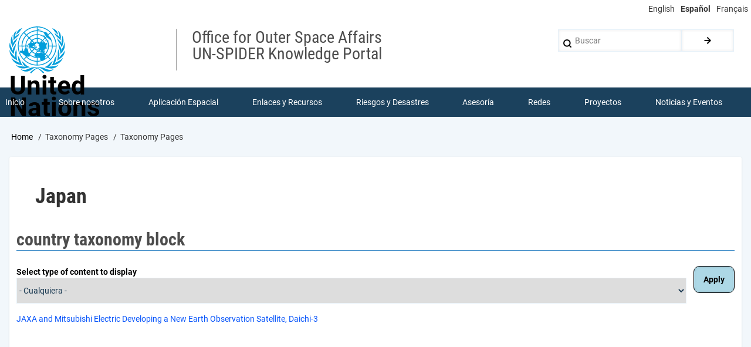

--- FILE ---
content_type: text/html; charset=UTF-8
request_url: https://un-spider.org/es/category/countryregion/japan
body_size: 22001
content:
<!DOCTYPE html>
<html lang="es" dir="ltr" prefix="content: http://purl.org/rss/1.0/modules/content/  dc: http://purl.org/dc/terms/  foaf: http://xmlns.com/foaf/0.1/  og: http://ogp.me/ns#  rdfs: http://www.w3.org/2000/01/rdf-schema#  schema: http://schema.org/  sioc: http://rdfs.org/sioc/ns#  sioct: http://rdfs.org/sioc/types#  skos: http://www.w3.org/2004/02/skos/core#  xsd: http://www.w3.org/2001/XMLSchema# ">
  <head>
    <meta charset="utf-8" />
<script async src="https://www.googletagmanager.com/gtag/js?id=UA-9754067-1"></script>
<script>window.dataLayer = window.dataLayer || [];function gtag(){dataLayer.push(arguments)};gtag("js", new Date());gtag("set", "developer_id.dMDhkMT", true);gtag("config", "UA-9754067-1", {"groups":"default","page_placeholder":"PLACEHOLDER_page_path","allow_ad_personalization_signals":false});</script>
<link rel="canonical" href="https://un-spider.org/category/countryregion/japan" />
<meta name="Generator" content="Drupal 11 (https://www.drupal.org)" />
<meta name="MobileOptimized" content="width" />
<meta name="HandheldFriendly" content="true" />
<meta name="viewport" content="width=device-width, initial-scale=1.0" />
<link rel="icon" href="/sites/default/files/images/favicon.ico" type="image/vnd.microsoft.icon" />
<link rel="alternate" hreflang="en" href="https://un-spider.org/category/countryregion/japan" />

    <title>Japan | UN-SPIDER Knowledge Portal</title>
    <link rel="stylesheet" media="all" href="/sites/default/files/css/css_r2PCB6WBvp4GnrQ_SJTvL365Oa2c5jVhNArhA0hm704.css?delta=0&amp;language=es&amp;theme=drupal8_w3css_subtheme&amp;include=eJx9jsEKwyAQRH9IqyU95G9E4zZZWDW4GvHvWww9tIReBmbmMYzPdbc0mzYtzIarKxsEUH4egfwEcqXkLAl_jTeSXDoB_wDfY-fGIDGul2ib5Nv8qeR5R2t9fwiyPdViPPKSDshdpQhLIsF1h_xE3hRGLII7FwjKWQZxIDRWQ28h-UrwApOnYdM" />
<link rel="stylesheet" media="all" href="/sites/default/files/css/css_9ltRhZQCG3K_n5HPnlrR7OTvXTMrygR8KtpSpLfiK8I.css?delta=1&amp;language=es&amp;theme=drupal8_w3css_subtheme&amp;include=eJx9jsEKwyAQRH9IqyU95G9E4zZZWDW4GvHvWww9tIReBmbmMYzPdbc0mzYtzIarKxsEUH4egfwEcqXkLAl_jTeSXDoB_wDfY-fGIDGul2ib5Nv8qeR5R2t9fwiyPdViPPKSDshdpQhLIsF1h_xE3hRGLII7FwjKWQZxIDRWQ28h-UrwApOnYdM" />

    
  </head>
  <body class="path-taxonomy-term-791 path-vocabulary-vocabulary-45 path-taxonomy">
        <a href="#main-content" class="visually-hidden focusable skip-link">
      Skip to main content
    </a>
    
      <div class="dialog-off-canvas-main-canvas" data-off-canvas-main-canvas>
      <!-- Start: Page Wrapper -->
<div class="page-wrapper w3-col w3-clear w3-animate-opacity w3-text-theme w3-white ">
  <div class="top-line">
    <!-- Language switcher -->
    <ul class="language-switcher-language-url w3-ul"><li hreflang="en" data-drupal-link-system-path="taxonomy/term/791" class="w3-left w3-small"><a href="/category/countryregion/japan" class="language-link" hreflang="en" data-drupal-link-system-path="taxonomy/term/791">English</a></li><li hreflang="es" data-drupal-link-system-path="taxonomy/term/791" class="w3-left w3-small is-active" aria-current="page"><a href="/es/category/countryregion/japan" class="language-link is-active" hreflang="es" data-drupal-link-system-path="taxonomy/term/791" aria-current="page">Español</a></li><li hreflang="fr" data-drupal-link-system-path="taxonomy/term/791" class="w3-left w3-small"><a href="/fr/category/countryregion/japan" class="language-link" hreflang="fr" data-drupal-link-system-path="taxonomy/term/791">Français</a></li></ul>
  </div>
  <!-- Start: Header -->
  <header id="header" class="w3-col w3-clear w3-theme-l4 " role="banner" aria-label="Site header">
    <div id="header-inner" class="d8-fade w3-container header-inner w3-width-1280">
                    

<section id="block-logoblock-2" class="w3-block w3-block-wrapper block-block-content block-block-content7d5ecc66-1b7b-47bd-8e1b-86f9fdeb97bd">
  
    
      
            <div class="w3-row field field--name-body field--type-text-with-summary field--label-hidden w3-bar-item field__item"><p><img alt data-entity-type data-entity-uuid height="80" src="/sites/default/files/UN-Logo.svg"></p>

<p class="logo-text">United<br>
Nations</p>
</div>
      
  </section>

<section id="block-spacer" class="w3-block w3-block-wrapper block-block-content block-block-content2686e9a6-c91f-4cf3-806a-978693f722a6">
  
    
      
            <div class="w3-row field field--name-body field--type-text-with-summary field--label-hidden w3-bar-item field__item">&nbsp;</div>
      
  </section>

<section id="block-department" class="w3-block w3-block-wrapper block-block-content block-block-content8095c47d-93ca-4b38-9ebf-0bacbc336024">
  
    
      
            <div class="w3-row field field--name-body field--type-text-with-summary field--label-hidden w3-bar-item field__item"><p><span class="department">Office for Outer Space Affairs<br />
UN-SPIDER Knowledge Portal</span></p>
</div>
      
  </section>

  
    
      <form action="/es/search/node" method="get" id="search-block-form" accept-charset="UTF-8" class="w3-row w3-search-block-form">
  <div class="w3-section js-form-item form-item js-form-type-search form-type-search js-form-item-keys form-item-keys form-no-label">
      <label for="edit-keys" class="visually-hidden">Buscar</label>
        <input title="Enter the terms you wish to search for." placeholder="Buscar" data-drupal-selector="edit-keys" type="search" id="edit-keys" name="keys" value="" size="15" maxlength="128" class="form-search w3-input w3-border w3-theme-border" />

        </div>
<div data-drupal-selector="edit-actions" class="form-actions w3-row element-container-wrapper js-form-wrapper form-wrapper" id="edit-actions"><input class="search-button-block button js-form-submit form-submit w3-button w3-border w3-theme-border w3-margin-top w3-margin-bottom" data-drupal-selector="edit-submit" type="submit" id="edit-submit" value="." />
</div>

</form>

  

          </div>
  </header>
  <!-- End: Header -->
    <!-- Start: Main Navigation - Horizontal -->
  <div id="main-navigation-h" class="w3-col w3-clear main-navigation-wrapper w3-card w3-theme " role="navigation" aria-label="Main Navigation" >
    <div id="main-navigation-inner-h" class="d8-fade w3-row main-navigation-inner-h w3-width-1280">
      <div class="mobile-nav w3-hide-large w3-button w3-block w3-right-align w3-large w3-theme ">
        <i class="fa fa-bars"></i>
      </div>
        

<section id="block-mainmenu" class="w3-block w3-block-wrapper block-superfish block-superfishmain">
  
    
      
<ul id="superfish-main" class="menu sf-menu sf-main sf-horizontal sf-style-none" role="menu" aria-label="Menú">
  

  
  <li id="main-menu-link-content808f811a-8041-4a3a-ab49-3adad61d8327" class="sf-depth-1 sf-no-children sf-first" role="none">
    
          <a href="/es" class="sf-depth-1" role="menuitem">Inicio</a>
    
    
    
    
      </li>


            
  <li id="main-menu-link-contentc7a5a6c5-c0b2-4782-ba3e-02e2f5a9ca07" class="sf-depth-1 menuparent" role="none">
    
          <a href="/es/sobre-nosotros" class="sf-depth-1 menuparent" role="menuitem" aria-haspopup="true" aria-expanded="false">Sobre nosotros</a>
    
    
    
              <ul role="menu">
      
      

  
  <li id="main-menu-link-content88925e61-cb80-45a1-b7b6-723e3098f70b" class="sf-depth-2 sf-no-children sf-first" role="none">
    
          <a href="/es/sobre-nosotros/sobre-onu-spider" class="sf-depth-2" role="menuitem">Sobre ONU-SPIDER</a>
    
    
    
    
      </li>


  
  <li id="main-menu-link-content78e10c9c-79f3-4afb-844d-6a5092207008" class="sf-depth-2 sf-no-children" role="none">
    
          <a href="/es/sobre-nosotros/acerca-de-unoosa" class="sf-depth-2" role="menuitem">Acerca de UNOOSA</a>
    
    
    
    
      </li>


  
  <li id="main-menu-link-content61e7efee-0152-4e18-8451-e5871fb4cc5c" class="sf-depth-2 sf-no-children" role="none">
    
          <a href="/es/sobre-nosotros/publicaciones" class="sf-depth-2" role="menuitem">Publicaciones</a>
    
    
    
    
      </li>


  
  <li id="main-views-viewviewsjob-postingspage-1" class="sf-depth-2 sf-no-children" role="none">
    
          <a href="/es/about/jobs" class="sf-depth-2" role="menuitem">Ofertas de trabajo</a>
    
    
    
    
      </li>


  
  <li id="main-views-viewviewsteam-memberspage-1" class="sf-depth-2 sf-no-children" role="none">
    
          <a href="/es/team-members" class="sf-depth-2" role="menuitem">Conozca el Equipo</a>
    
    
    
    
      </li>


  
  <li id="main-menu-link-content2655ac30-8f0f-4650-bf12-ea673cf2d36a" class="sf-depth-2 sf-no-children" role="none">
    
          <a href="/es/sobre-nosotros/contacto-con-onu-spider" class="sf-depth-2" role="menuitem">Contacto </a>
    
    
    
    
      </li>



              </ul>
      
    
    
      </li>


            
  <li id="main-menu-link-content3538f9e9-dfd9-4ab9-a2f7-170d54a658c3" class="sf-depth-1 menuparent" role="none">
    
          <a href="/es/aplicacion-espacial" class="sf-depth-1 menuparent" role="menuitem" aria-haspopup="true" aria-expanded="false">Aplicación Espacial</a>
    
    
    
              <ul role="menu">
      
      

  
  <li id="main-menu-link-content587fddb0-4e0a-4c15-bc31-56b2d6107238" class="sf-depth-2 sf-no-children sf-first" role="none">
    
          <a href="/es/aplicacion-espacial/guias-tecnologicas" class="sf-depth-2" role="menuitem">Guías Tecnológicas</a>
    
    
    
    
      </li>


  
  <li id="main-menu-link-contenta7ed5ba7-f0f4-4a01-8514-6bd3bd0f20b5" class="sf-depth-2 sf-no-children" role="none">
    
          <a href="/es/aplicacion-espacial/mecanismos-de-emergencia" class="sf-depth-2" role="menuitem">Mecanismos de Emergencia</a>
    
    
    
    
      </li>


  
  <li id="main-menu-link-contentc791c66c-8c54-477e-b8a6-8851da1eef5c" class="sf-depth-2 sf-no-children" role="none">
    
          <a href="/es/space-application/recovery-mechanisms" title="Mecanismos de Recuperación" class="sf-depth-2" role="menuitem">Mecanismos de Recuperación</a>
    
    
    
    
      </li>


  
  <li id="main-menu-link-content09842799-0296-4dfc-9ae1-621cbda3321a" class="sf-depth-2 sf-no-children" role="none">
    
          <a href="/es/space-application/international-asteroid-warning-network" class="sf-depth-2" role="menuitem">Red Internacional de Alerta de Asteroides</a>
    
    
    
    
      </li>


  
  <li id="main-menu-link-content65b7d515-93a9-4d3c-a970-a9de02c656e3" class="sf-depth-2 sf-no-children" role="none">
    
          <a href="/es/space-application/space-mission-planning-advisory-group" class="sf-depth-2" role="menuitem">Grupo Asesor para la Planificación de Misiones Espaciales</a>
    
    
    
    
      </li>


  
  <li id="main-menu-link-content685fda30-7d9d-484b-8309-14a611665b55" class="sf-depth-2 sf-no-children" role="none">
    
          <a href="/es/space-application/international-space-weather-initiative" class="sf-depth-2" role="menuitem">Iniciativa Internacional sobre Meteorología Espacial</a>
    
    
    
    
      </li>


  
  <li id="main-menu-link-contentafe3b0c5-f5e7-43ed-aba8-218c2e9206ce" class="sf-depth-2 sf-no-children" role="none">
    
          <a href="/es/space-application/space-technologies-in-the-un" class="sf-depth-2" role="menuitem">Tecnologías Espaciales en la ONU</a>
    
    
    
    
      </li>


  
  <li id="main-menu-link-contentdfbd99de-d97f-4b8e-ba25-6609d527f4f6" class="sf-depth-2 sf-no-children" role="none">
    
          <a href="/es/aplicacion-espacial/historias-de-usarios" class="sf-depth-2" role="menuitem">Historias de Usuarios</a>
    
    
    
    
      </li>



              </ul>
      
    
    
      </li>


            
  <li id="main-menu-link-content8f834d4e-1222-4f32-a411-62b2cb6bd1c1" class="sf-depth-1 menuparent" role="none">
    
          <a href="/es/enlaces-y-recursos" class="sf-depth-1 menuparent" role="menuitem" aria-haspopup="true" aria-expanded="false">Enlaces y Recursos</a>
    
    
    
              <ul role="menu">
      
      

            
  <li id="main-menu-link-content5792f9d5-1469-41fb-8a2a-3d058aea9a88" class="sf-depth-2 menuparent sf-first" role="none">
    
          <a href="/es/enlaces-y-recursos/aplicacion-datos-mes" class="sf-depth-2 menuparent" role="menuitem" aria-haspopup="true" aria-expanded="false">Aplicación de datos del mes</a>
    
    
    
              <ul role="menu">
      
      

  
  <li id="main-menu-link-content896e91b5-43e8-4aa0-b493-47206bb9dccf" class="sf-depth-3 sf-no-children sf-first sf-last" role="none">
    
          <a href="https://www.un-spider.org/links-and-resources/da-disaster-recovery" class="sf-depth-3 sf-external" role="menuitem">Disaster Recovery</a>
    
    
    
    
      </li>



              </ul>
      
    
    
      </li>


  
  <li id="main-menu-link-contentef4b8337-a7d7-48ea-8e68-1414154d23bd" class="sf-depth-2 sf-no-children" role="none">
    
          <a href="/es/enlaces-y-recursos/fuentos-de-datos" class="sf-depth-2" role="menuitem">Fuentes de Datos</a>
    
    
    
    
      </li>


  
  <li id="main-menu-link-contentb64e8d1a-249e-412a-8dae-99f61a78aa4f" class="sf-depth-2 sf-no-children" role="none">
    
          <a href="/es/enlaces-y-recursos/sig-software-percepcion-remota" class="sf-depth-2" role="menuitem">SIG y Software de Percepción Remota</a>
    
    
    
    
      </li>


  
  <li id="main-views-viewviewsshow-all-eventspage-7" class="sf-depth-2 sf-no-children" role="none">
    
          <a href="/es/links-and-resources/online-learning-resources" class="sf-depth-2" role="menuitem">Recursos de capacitación en línea</a>
    
    
    
    
      </li>


  
  <li id="main-menu-link-content0c9aad11-7377-4d6a-9da0-4f2c2815c18e" class="sf-depth-2 sf-no-children" role="none">
    
          <a href="/es/enlaces-y-recursos/instituciones" class="sf-depth-2" role="menuitem">Instituciones</a>
    
    
    
    
      </li>



              </ul>
      
    
    
      </li>


            
  <li id="main-menu-link-content157e4109-d04f-4477-9dbb-6e41e7559847" class="sf-depth-1 menuparent" role="none">
    
          <a href="/es/riesgos-y-desastres" class="sf-depth-1 menuparent" role="menuitem" aria-haspopup="true" aria-expanded="false">Riesgos y Desastres</a>
    
    
    
              <ul role="menu">
      
      

  
  <li id="main-menu-link-content603feaf5-273c-4ce3-8042-3f8b8979389c" class="sf-depth-2 sf-no-children sf-first" role="none">
    
          <a href="/es/riesgos-y-desastres/gestion-del-riesgo-de-desastres" class="sf-depth-2" role="menuitem">Gestión del Riesgo de Desastres</a>
    
    
    
    
      </li>


  
  <li id="main-menu-link-content43f08526-48bf-467d-8862-555073d04cd3" class="sf-depth-2 sf-no-children" role="none">
    
          <a href="/es/riesgos-y-desastres/alerta-temprana" class="sf-depth-2" role="menuitem">Alerta temprana</a>
    
    
    
    
      </li>


  
  <li id="main-menu-link-contenta05a90cb-8f2d-41ef-9ada-659458f7e78e" class="sf-depth-2 sf-no-children" role="none">
    
          <a href="/es/riesgos-y-desastres/gestion-de-desastres-y-emergencias" class="sf-depth-2" role="menuitem">Gestión de Desastres y Emergencias</a>
    
    
    
    
      </li>


  
  <li id="main-menu-link-contente646ac82-cb8d-4a2a-9c32-0a78749ecba4" class="sf-depth-2 sf-no-children" role="none">
    
          <a href="/es/riesgos-y-desastres/amenazas-naturales" class="sf-depth-2" role="menuitem">Amenazas Naturales</a>
    
    
    
    
      </li>


  
  <li id="main-menu-link-content02d03b5b-64f2-4f31-bdc7-a23a0926be7a" class="sf-depth-2 sf-no-children" role="none">
    
          <a href="/es/riesgos-y-desastres/reduccion-de-desastres-post-2015" class="sf-depth-2" role="menuitem">El Proceso de la Reducción de Desastres Post-2015</a>
    
    
    
    
      </li>


  
  <li id="main-menu-link-content11e98af6-912e-4a1c-8d15-549e3810af38" class="sf-depth-2 sf-no-children" role="none">
    
          <a href="/es/riesgos-y-desastres/ONU-y-gesti%C3%B3n-del-riesgo-de-desastres" class="sf-depth-2" role="menuitem">La ONU y la Gestión del Riesgo de Desastres</a>
    
    
    
    
      </li>


  
  <li id="main-menu-link-contentad1bb68a-7c13-4557-8670-7bd9e6912488" class="sf-depth-2 sf-no-children" role="none">
    
          <a href="/es/riesgos-y-desastres/onu-alerta-temprana" class="sf-depth-2" role="menuitem">La ONU y Alerta Temprana</a>
    
    
    
    
      </li>


  
  <li id="main-menu-link-contentc93e7c8f-ee74-4a55-ad33-47a797d5b223" class="sf-depth-2 sf-no-children sf-last" role="none">
    
          <a href="/es/riesgos-y-desastres/ONU-y-gestion-de-desastres" class="sf-depth-2" role="menuitem">La ONU y la Gestión de Desastres</a>
    
    
    
    
      </li>



              </ul>
      
    
    
      </li>


            
  <li id="main-menu-link-content290fc469-e0fa-431a-b66c-c232d2e37d69" class="sf-depth-1 menuparent" role="none">
    
          <a href="/es/asesoria" class="sf-depth-1 menuparent" role="menuitem" aria-haspopup="true" aria-expanded="false">Asesoría</a>
    
    
    
              <ul role="menu">
      
      

  
  <li id="main-menu-link-content083fbf97-6f10-49ce-add5-cb2de7cdaa5f" class="sf-depth-2 sf-no-children sf-first" role="none">
    
          <a href="/es/asesoria/misiones-de-asesoria" class="sf-depth-2" role="menuitem">Misiones de Asesoría</a>
    
    
    
    
      </li>


  
  <li id="main-menu-link-content2d3de0b9-e03c-4021-96ac-70c39dda98db" class="sf-depth-2 sf-no-children" role="none">
    
          <a href="/es/asesoria/apoyo-en-caso-de-emergencia" class="sf-depth-2" role="menuitem">Apoyo en caso de Emergencia</a>
    
    
    
    
      </li>


  
  <li id="main-menu-link-content3360e7c3-0575-4c33-a1e8-28552d23fdd9" class="sf-depth-2 sf-no-children" role="none">
    
          <a href="/es/node/12517" class="sf-depth-2" role="menuitem">Asesoría Virtual</a>
    
    
    
    
      </li>


  
  <li id="main-menu-link-content513c14f3-7189-411b-b69e-83393808f39a" class="sf-depth-2 sf-no-children" role="none">
    
          <a href="/es/asesoria/practicas-recomendadas" class="sf-depth-2" role="menuitem">Prácticas Recomendadas</a>
    
    
    
    
      </li>


  
  <li id="main-menu-link-content8e189946-a779-43ae-996d-5201045bcd6b" class="sf-depth-2 sf-no-children" role="none">
    
          <a href="/es/asesoria/actividades-de-entrenamiento" class="sf-depth-2" role="menuitem">Actividades de Entrenamiento</a>
    
    
    
    
      </li>


  
  <li id="main-menu-link-contentea2fa5c3-3f52-4bc6-b04c-02d75d68e4c4" class="sf-depth-2 sf-no-children sf-last" role="none">
    
          <a href="/es/advisory-support/practical-uses" class="sf-depth-2" role="menuitem">Usos Prácticos</a>
    
    
    
    
      </li>



              </ul>
      
    
    
      </li>


            
  <li id="main-menu-link-content63f340d7-cc3f-4b95-bd4f-3495680e1c8e" class="sf-depth-1 menuparent" role="none">
    
          <a href="/es/redes" class="sf-depth-1 menuparent" role="menuitem" aria-haspopup="true" aria-expanded="false">Redes</a>
    
    
    
              <ul role="menu">
      
      

  
  <li id="main-menu-link-content9bae9452-7945-4287-8540-2f53c50dc8b1" class="sf-depth-2 sf-no-children sf-first" role="none">
    
          <a href="/es/redes/oficinas-regionales-de-apoyo" class="sf-depth-2" role="menuitem">Oficinas Regionales de Apoyo</a>
    
    
    
    
      </li>


  
  <li id="main-menu-link-content3f3346de-2fd4-47d4-a427-ec7969016bde" class="sf-depth-2 sf-no-children" role="none">
    
          <a href="/es/redes/aplicaciones-espaciales-hfa2" class="sf-depth-2" role="menuitem">GP-STAR</a>
    
    
    
    
      </li>


  
  <li id="main-menu-link-content0130aff1-7e53-4ea1-bbe0-cc7293c8227e" class="sf-depth-2 sf-no-children" role="none">
    
          <a href="/es/network/in-mhews" class="sf-depth-2" role="menuitem">IN-MHEWS</a>
    
    
    
    
      </li>


  
  <li id="main-menu-link-contentb52ba165-01c0-46f9-beb7-77cbed7e7870" class="sf-depth-2 sf-no-children" role="none">
    
          <a href="/es/network/iwg-sem" class="sf-depth-2" role="menuitem">IWG-SEM</a>
    
    
    
    
      </li>



              </ul>
      
    
    
      </li>


            
  <li id="main-menu-link-contentb45e3c6a-4910-4463-ab25-f47a4e82f578" class="sf-depth-1 menuparent" role="none">
    
          <a href="/es/proyectos" class="sf-depth-1 menuparent" role="menuitem" aria-haspopup="true" aria-expanded="false">Proyectos</a>
    
    
    
              <ul role="menu">
      
      

  
  <li id="main-menu-link-content30991dc4-a50b-4d2c-878f-edd8ceca6b20" class="sf-depth-2 sf-no-children sf-first" role="none">
    
          <a href="/es/projects/spear" class="sf-depth-2" role="menuitem">SPEAR</a>
    
    
    
    
      </li>


  
  <li id="main-menu-link-content244a554e-4c46-4983-bd1b-0543633b80ac" class="sf-depth-2 sf-no-children" role="none">
    
          <a href="/es/proyectos/FOSAT-S" class="sf-depth-2" role="menuitem">FOSAT-S</a>
    
    
    
    
      </li>


  
  <li id="main-menu-link-content147193ae-bf67-43c3-9af9-0ac41395a843" class="sf-depth-2 sf-no-children" role="none">
    
          <a href="/es/projects/evidenz" class="sf-depth-2" role="menuitem">EvIDENz</a>
    
    
    
    
      </li>


  
  <li id="main-menu-link-content399965af-1e34-4f96-a075-c0d2c9115e9b" class="sf-depth-2 sf-no-children" role="none">
    
          <a href="/es/projects/floodguide" class="sf-depth-2" role="menuitem">Flood GUIDE</a>
    
    
    
    
      </li>


  
  <li id="main-menu-link-contentd1ea4a3f-3e38-47df-8312-68b217b7cc6c" class="sf-depth-2 sf-no-children" role="none">
    
          <a href="/es/node/13491" title="Digital Twin in Ghana and Trinidad and Tobago" class="sf-depth-2" role="menuitem">CommonSpace Initiative</a>
    
    
    
    
      </li>


  
  <li id="main-menu-link-content9ae1bdc0-662b-4a4d-aac0-f000bb4a6d4c" class="sf-depth-2 sf-no-children" role="none">
    
          <a href="/es/node/13490" title="CEOS UNOOSA Tonga Disaster Preparedness Pilot Project" class="sf-depth-2" role="menuitem">Tonga Pilot Project</a>
    
    
    
    
      </li>



              </ul>
      
    
    
      </li>


            
  <li id="main-menu-link-content3a6ca36a-b49e-4ea1-b19a-7c3139d02725" class="sf-depth-1 menuparent" role="none">
    
          <a href="/es/noticias-y-eventos" class="sf-depth-1 menuparent" role="menuitem" aria-haspopup="true" aria-expanded="false">Noticias y Eventos</a>
    
    
    
              <ul role="menu">
      
      

  
  <li id="main-views-viewviewsview-active-newspage-1" class="sf-depth-2 sf-no-children sf-first" role="none">
    
          <a href="/es/news-and-events/news" class="sf-depth-2" role="menuitem">Noticias</a>
    
    
    
    
      </li>


  
  <li id="main-menu-link-content9ca40802-b90e-46b1-850f-bd3c68cac0bf" class="sf-depth-2 sf-no-children" role="none">
    
          <a href="/es/news-and-events/events" class="sf-depth-2" role="menuitem">Eventos</a>
    
    
    
    
      </li>


  
  <li id="main-menu-link-content89fba6c7-443e-4b1b-88ff-f464f9dc24fc" class="sf-depth-2 sf-no-children" role="none">
    
          <a href="/es/noticias-y-eventos/eventos-pasados" class="sf-depth-2" role="menuitem">Eventos pasados</a>
    
    
    
    
      </li>



              </ul>
      
    
    
      </li>


</ul>

  </section>


    </div>
  </div>
  <!-- End: Main Navigation - Horizontal -->
          <!-- Start: Highlighted -->
    <div id="highlighted" class="w3-col w3-clear w3-theme-l2 ">
      <div id="highlighted-inner" class="d8-fade w3-row highlighted-inner w3-width-1280">
        
    <div data-drupal-messages-fallback class="hidden"></div>


      </div>
    </div>
    <!-- End: Highlighted -->
        <!-- Start: Main -->
  <div id="main-container" class="w3-col w3-clear w3-theme-l5 w3-white wla-link-blue">
    <div id="main-container-inner" class="w3-container main-container-inner w3-width-1280">
              <!-- Breadcrumb -->
        <div class="w3-col ">
          

<section id="block-drupal8-w3css-subtheme-breadcrumbs" class="w3-block w3-block-wrapper block-system block-system-breadcrumb-block">
  
    
        <nav class="w3-block w3-section breadcrumb" role="navigation" aria-labelledby="system-breadcrumb">
    <h2 id="system-breadcrumb" class="visually-hidden">Breadcrumb</h2>
    <ul class="w3-ul w3-small breadcrumb">
          <li>
                  <a href="/es">Home</a>
              </li>
          <li>
                  Taxonomy Pages
              </li>
          <li>
                  Taxonomy Pages
              </li>
        </ul>
  </nav>

  </section>


        </div>
        <!-- End: Breadcrumb -->
            <!-- Start Main Container  -->
      <div class="w3-col w3-clear w3-row-padding">
                          <!-- Start: Main Content -->
          <div class="w3-col main-box  w3css-content" role="main">
            <div class="d8-fade w3-card w3-round w3-mobile  ">
              

<section id="block-drupal8-w3css-subtheme-page-title" class="w3-block w3-block-wrapper block-core block-page-title-block">
  
    
      
  <h1 class="page-title">Japan</h1>


  </section>

<section id="block-drupal8-w3css-subtheme-content" class="w3-block w3-block-wrapper block-system block-system-main-block">
  
    
        <div class="layout layout--onecol">
    <div  class="layout__region layout__region--content">
      <div class="block-region-content">
<section class="views-element-container w3-block w3-block-wrapper block-views block-views-blockcountry-taxonomy-block-block-1">
  
      <h2 class="w3-block-title">country taxonomy block</h2>
    
      <div class="w3-row element-container-wrapper"><div class="w3-row view view-country-taxonomy-block view-id-country_taxonomy_block view-display-id-block_1 js-view-dom-id-4b4ecde530935156669aa4c33893090c54a1bcfb46b33773f64537987ba58962">
  
    
        <div class="view-filters form-group">
      <form class="views-exposed-form w3-row" data-drupal-selector="views-exposed-form-country-taxonomy-block-block-1" action="/es/category/countryregion/japan" method="get" id="views-exposed-form-country-taxonomy-block-block-1" accept-charset="UTF-8">
  <div class="w3-block form--inline clearfix">
  <div class="w3-section js-form-item form-item js-form-type-select form-type-select js-form-item-type-1 form-item-type-1">
      <label for="edit-type-1">Select type of content to display</label>
        <select data-drupal-selector="edit-type-1" id="edit-type-1" name="type_1" class="form-select w3-select w3-border w3-theme-border"><option value="All" selected="selected">- Cualquiera -</option><option value="tam">Advisory Support</option><option value="event">Event</option><option value="nfp">National Focal Point</option><option value="news">News</option><option value="rso">Regional Support Office</option><option value="un_spider_training_activity">UN-SPIDER Training Activity</option></select>
        </div>
<div data-drupal-selector="edit-actions" class="form-actions w3-row element-container-wrapper js-form-wrapper form-wrapper" id="edit-actions"><input data-drupal-selector="edit-submit-country-taxonomy-block" type="submit" id="edit-submit-country-taxonomy-block" value="Apply" class="button js-form-submit form-submit w3-button w3-border w3-theme-border w3-margin-top w3-margin-bottom" />
</div>

</div>

</form>

    </div>
    
      <div class="view-content">
          <div class="w3-row views-row"><div class="views-field views-field-title"><span class="field-content"><a href="/news-and-events/news/jaxa-and-mitsubishi-electric-developing-new-earth-observation-satellite-daichi" hreflang="en">JAXA and Mitsubishi Electric Developing a New Earth Observation Satellite, Daichi-3</a></span></div><div class="views-field views-field-field-filef-image"><div class="field-content">  <a href="/news-and-events/news/jaxa-and-mitsubishi-electric-developing-new-earth-observation-satellite-daichi" hreflang="en"><img loading="lazy" src="/sites/default/files/styles/w300_h202_covid_19_detail/public/jaxalogotransparent_resc.png?itok=3ShOokrK" width="300" height="202" alt="JAXA Logo" typeof="foaf:Image" class="w3-image image-style-w300-h202-covid-19-detail" />

</a>
</div></div><div class="views-field views-field-field-add-the-main-article-image"><div class="field-content"></div></div><div class="views-field views-field-body"><div class="field-content"><p>Together with Mitsubishi Electric, the Japanese Space Agency JAXA has developed an Earth Observation Satellite, Daichi-2, which, according to the developers, will be able to detect objects of the size of 80 centimeters.</p>

<p>With this high spatial resolution, Daichi-3 is expected to become a key tool for creating maps for disaster management activities. The ability to detect objects of certain sizes is a key property of satellite sensors. By improving the spatial resolution, the users are enabled to detect small objects such as individual cars or small buildings, and in case of disaster management, can assess damages more accurately and reliably.</p>

<p>JAXA plans to launch the new satellite by March 2023, using Japan’s next-generation H3 rocket.</p>
</div></div><div class="views-field views-field-field-title-of-training"><div class="field-content"></div></div><div class="views-field views-field-field-trainingprofile"><div class="field-content"></div></div><div class="views-field views-field-field-advmission-teaser"><div class="field-content"></div></div><span class="views-field views-field-field-news-pub-date"><span class="views-label views-label-field-news-pub-date">Publishing date </span><span class="field-content">11/10/2022</span></span></div>
    <div class="w3-row views-row"><div class="views-field views-field-title"><span class="field-content"><a href="/news-and-events/news/new-jaxa-website-provides-hourly-global-measurements-precipitation" hreflang="en">New JAXA website provides hourly global measurements of precipitation</a></span></div><div class="views-field views-field-field-filef-image"><div class="field-content">  <a href="/news-and-events/news/new-jaxa-website-provides-hourly-global-measurements-precipitation" hreflang="en"><img loading="lazy" src="/sites/default/files/styles/w300_h202_covid_19_detail/public/JAXA3.PNG?itok=1HGTUt-K" width="300" height="202" alt="JAXA Climate Rainfall Watch. Image: JAXA." title="JAXA Climate Rainfall Watch. Image: JAXA." typeof="foaf:Image" class="w3-image image-style-w300-h202-covid-19-detail" />

</a>
</div></div><div class="views-field views-field-field-add-the-main-article-image"><div class="field-content"></div></div><div class="views-field views-field-body"><div class="field-content"><p dir="ltr"><span id="docs-internal-guid-5eb51e85-7fff-0b0e-1866-acb214690f50">The Japan Aerospace Exploration Agency (JAXA) has released the JAXA Climate Rainfall Watch website to monitor extreme weather and climate over the world. The website provides hourly global measurements of precipitation as well as forecasts about heavy rainfall and drought in different temporal scales (daily, pentad, weekly, 10-days and monthly). The satellite-based global rainfall maps produce highly accurate measurements that can help better understand the changing climate, improve forecasts of extreme weather events, such as floods and droughts, minimize their damage and strengthen early warning systems.</span></p><p dir="ltr"><span id="docs-internal-guid-5eb51e85-7fff-0b0e-1866-acb214690f50">The Climate Rainfall Watch website monitors heavy rainfall and drought in near-real-time and collects and stores data from previous months. The website calculates rainfall in percentile: heavy rain is indicated by...</span></p> <a href="/es/node/12228" class="views-more-link">more</a></div></div><div class="views-field views-field-field-title-of-training"><div class="field-content"></div></div><div class="views-field views-field-field-trainingprofile"><div class="field-content"></div></div><div class="views-field views-field-field-advmission-teaser"><div class="field-content"></div></div><span class="views-field views-field-field-news-pub-date"><span class="views-label views-label-field-news-pub-date">Publishing date </span><span class="field-content">15/04/2020</span></span></div>
    <div class="w3-row views-row"><div class="views-field views-field-title"><span class="field-content"><a href="/news-and-events/news/new-studies-use-machine-learning-models-predict-earthquakes" hreflang="en">New studies use machine learning models to predict earthquakes</a></span></div><div class="views-field views-field-field-filef-image"><div class="field-content">  <a href="/news-and-events/news/new-studies-use-machine-learning-models-predict-earthquakes" hreflang="en"><img loading="lazy" src="/sites/default/files/styles/w300_h202_covid_19_detail/public/main.png?itok=Yx--hmQX" width="300" height="202" alt="Synthetic aperature radar patterns of seismic deformations associated with a model earthquake on the San Francisco section of the San Andreas Fault. " title="Synthetic aperature radar patterns of seismic deformations associated with a model earthquake on the San Francisco section of the San Andreas Fault. Image: NASA/JPL/UCDavis" typeof="foaf:Image" class="w3-image image-style-w300-h202-covid-19-detail" />

</a>
</div></div><div class="views-field views-field-field-add-the-main-article-image"><div class="field-content"></div></div><div class="views-field views-field-body"><div class="field-content"><p dir="ltr">Earthquakes are a major concern in increasingly populated regions, however their prediction is a difficult task. Researchers have recently made progress in the use of complex simulation and modeling techniques to better forecast the occurrences of earthquakes.</p><p dir="ltr">In a recent study, researchers used Gradient Boosted Regression Trees, a machine learning technique for regression and classification problems that incorporates training data, to better determine spatiotemporally complex loading histories within subduction zones. The researchers simulated tens of earthquakes using a small‐scale experimental replica of a subduction zone and show that machine learning predicts well the timing and size of laboratory earthquakes by reconstructing and properly interpreting the spatiotemporally complex loading history of the system. These results promise substantial progress in real earthquake forecasting as they suggest that the complex motion recorded by geodesists at...</p> <a href="/es/node/11780" class="views-more-link">more</a></div></div><div class="views-field views-field-field-title-of-training"><div class="field-content"></div></div><div class="views-field views-field-field-trainingprofile"><div class="field-content"></div></div><div class="views-field views-field-field-advmission-teaser"><div class="field-content"></div></div><span class="views-field views-field-field-news-pub-date"><span class="views-label views-label-field-news-pub-date">Publishing date </span><span class="field-content">13/03/2019</span></span></div>
    <div class="w3-row views-row"><div class="views-field views-field-title"><span class="field-content"><a href="/news-and-events/news/japan-prepares-test-early-warning-system-using-michibiki-satellites" hreflang="en">Japan prepares to test early warning system using Michibiki satellites</a></span></div><div class="views-field views-field-field-filef-image"><div class="field-content">  <a href="/news-and-events/news/japan-prepares-test-early-warning-system-using-michibiki-satellites" hreflang="en"><img loading="lazy" src="/sites/default/files/styles/w300_h202_covid_19_detail/public/193001_JapanDisasterEdited.jpg?itok=-LYJRGSw" width="300" height="202" alt="The Japanese coastal town of Otsuchi few days after the earthquake and tsunami on March 11, 2011. Image: Al Jazeera/Flickr." title="The Japanese coastal town of Otsuchi few days after the earthquake and tsunami on March 11, 2011. Image: Al Jazeera/Flickr." typeof="foaf:Image" class="w3-image image-style-w300-h202-covid-19-detail" />

</a>
</div></div><div class="views-field views-field-field-add-the-main-article-image"><div class="field-content"></div></div><div class="views-field views-field-body"><div class="field-content"><p dir="ltr" id="docs-internal-guid-922c0769-7fff-8c12-3465-79486afc3965">The Japanese government is preparing to test a disaster early warning system that uses one of its <a href="http://kp.un-spider.org/news-and-events/news/japan-full-scale-disaster-management-system-quasi-zenith-satellites">Quasi-Zenith’s satellites</a> this year. The system aims to better <a href="http://kp.un-spider.org/news-and-events/news/japan-launch-new-satellite-based-system-disaster-prediction">predict disasters</a> in the Asia-Pacific region.</p><p dir="ltr">Through the new early warning system, the Government of Japan seeks to prevent “potential impacts of natural disaster on Japanese manufacturers and supply chains”, the <a href="http://kp.un-spider.org/network/regional-support-offices/asian-disaster-reduction-center-adrc-regional-support-office">Asian Disaster Reduction Center (ADRC)</a> said. Japan also intends to contribute to the disaster prevention management of other Asian countries, and prepares...</p> <a href="/es/node/11696" class="views-more-link">more</a></div></div><div class="views-field views-field-field-title-of-training"><div class="field-content"></div></div><div class="views-field views-field-field-trainingprofile"><div class="field-content"></div></div><div class="views-field views-field-field-advmission-teaser"><div class="field-content"></div></div><span class="views-field views-field-field-news-pub-date"><span class="views-label views-label-field-news-pub-date">Publishing date </span><span class="field-content">25/01/2019</span></span></div>
    <div class="w3-row views-row"><div class="views-field views-field-title"><span class="field-content"><a href="/news-and-events/news/japan-launch-new-satellite-based-system-disaster-prediction" hreflang="en">Japan to launch new satellite-based system for disaster prediction</a></span></div><div class="views-field views-field-field-filef-image"><div class="field-content">  <a href="/news-and-events/news/japan-launch-new-satellite-based-system-disaster-prediction" hreflang="en"><img loading="lazy" src="/sites/default/files/styles/w300_h202_covid_19_detail/public/JAPAN.jpg?itok=L3NKVdO7" width="300" height="202" alt="An image of Tropical Storm Toraji over Japan taken by the Suomi NPP satellite on 2 September 2013. Image: NASA/CC BY 2.0" title="An image of Tropical Storm Toraji over Japan taken by the Suomi NPP satellite on 2 September 2013. Image: NASA/CC BY 2.0" typeof="foaf:Image" class="w3-image image-style-w300-h202-covid-19-detail" />

</a>
</div></div><div class="views-field views-field-field-add-the-main-article-image"><div class="field-content"></div></div><div class="views-field views-field-body"><div class="field-content"><p dir="ltr">Japan plans to launch a new disaster prediction system using data from both satellites and the ground, in an effort to enable local governments to efficiently organize evacuations in the event of a natural disaster.</p><p dir="ltr">As part of the new system, disaster-prone locations will be designated in advance as monitoring spots, based on relevant information including hazard maps developed by local governments. Sensors will be placed at these locations to observe the amount of rainfall and the condition of the terrain. The Quasi-Zenith Satellite System (<a href="http://qzss.go.jp/en/overview/services/sv01_what.html">QZSS</a>) operated by the Japan Aerospace Exploration Agency (JAXA) will also be utilized in order to obtain regular data from space on a variety of areas including rainfall, changes in terrain and soil saturation. This data and other meteorological information will be examined using artificial intelligence software to determine the risk of disaster. The...</p> <a href="/es/node/11381" class="views-more-link">more</a></div></div><div class="views-field views-field-field-title-of-training"><div class="field-content"></div></div><div class="views-field views-field-field-trainingprofile"><div class="field-content"></div></div><div class="views-field views-field-field-advmission-teaser"><div class="field-content"></div></div><span class="views-field views-field-field-news-pub-date"><span class="views-label views-label-field-news-pub-date">Publishing date </span><span class="field-content">31/07/2018</span></span></div>
    <div class="w3-row views-row"><div class="views-field views-field-title"><span class="field-content"><a href="/news-and-events/news/study-highlights-uses-lidar-earthquake-damage-assessments" hreflang="en">Study highlights uses of LiDAR for earthquake damage assessments</a></span></div><div class="views-field views-field-field-filef-image"><div class="field-content">  <a href="/news-and-events/news/study-highlights-uses-lidar-earthquake-damage-assessments" hreflang="en"><img loading="lazy" src="/sites/default/files/styles/w300_h202_covid_19_detail/public/Kumamoto%20earthquake_free_0.jpg?itok=AZIoS5-P" width="300" height="202" alt="Collapsed building after the Kumamoto earthquake, Japan. Photo: Hyolee2/CC BY-SA 3.0" title="Collapsed building after the Kumamoto earthquake, Japan. Photo: Hyolee2/CC BY-SA 3.0" typeof="foaf:Image" class="w3-image image-style-w300-h202-covid-19-detail" />

</a>
</div></div><div class="views-field views-field-field-add-the-main-article-image"><div class="field-content"></div></div><div class="views-field views-field-body"><div class="field-content"><p>A study conducted by engineers from Tohoku University in Japan sees promising opportunities for LiDAR applications in the context of informing responders after earthquakes. The team investigated the use of LiDAR for earthquake damage assessments following two earthquakes which hit the Island of Kyushu within in 28 hours in April 2016.</p><h3>Laser support monitoring of city structures</h3><p>LiDAR, which stands for light detection and ranging, uses a laser to measure the distance between the sensor carrying aircraft and the ground below. The data can then be the basement of high-resolution elevation models, representing both the elevations of city structures and those of the topography. For most cases of disaster response in the past, classic remote sensing and aerial photography played an important role. LiDAR yet outranges these approaches spatial resolution and temporal application possibilities, because it also works during the night and through clouds and dust. The accuracy of...</p> <a href="/es/node/11225" class="views-more-link">more</a></div></div><div class="views-field views-field-field-title-of-training"><div class="field-content"></div></div><div class="views-field views-field-field-trainingprofile"><div class="field-content"></div></div><div class="views-field views-field-field-advmission-teaser"><div class="field-content"></div></div><span class="views-field views-field-field-news-pub-date"><span class="views-label views-label-field-news-pub-date">Publishing date </span><span class="field-content">12/03/2018</span></span></div>
    <div class="w3-row views-row"><div class="views-field views-field-title"><span class="field-content"><a href="/news-and-events/news/scientists-aim-improve-weather-warnings-using-satellite-based-infrared" hreflang="en">Scientists aim to improve weather warnings using satellite-based infrared luminance data</a></span></div><div class="views-field views-field-field-filef-image"><div class="field-content">  <a href="/news-and-events/news/scientists-aim-improve-weather-warnings-using-satellite-based-infrared" hreflang="en"><img loading="lazy" src="/sites/default/files/styles/w300_h202_covid_19_detail/public/Himawari89.jpg?itok=QLnNGVb6" width="300" height="202" alt="Himawari-8 in orbit" title="Computer-generated impression of Himawari-8 in orbit. Image: Japan Meteorological Agency (JMA)" typeof="foaf:Image" class="w3-image image-style-w300-h202-covid-19-detail" />

</a>
</div></div><div class="views-field views-field-field-add-the-main-article-image"><div class="field-content"></div></div><div class="views-field views-field-body"><div class="field-content">A group of scientists from the Riken Advanced Institute for Computational Science has undertaken a new project that aims to improve weather forecasting. The project makes use of data from the Japanese Himawari-8 satellite and combines it with a supercomputer programme at the Riken science institute. The project aims to significantly improve weather predictions, particularly in the case of extreme weather, in order to improve official warnings and to ultimately help save lives.

In order to predict future weather, weather prediction models run simulations that are based on current conditions coming from various data sources. Accurate predictions are rather difficult to conduct due to the inherently complex nature of weather systems and the lack of precision and timeliness of the data.

As a solution to this problem, scientists have tried to run simulations that use more frequently updated and accurate data. The new Riken project uses, for the first time, infrared luminance data. This... <a href="/es/node/11158" class="views-more-link">more</a></div></div><div class="views-field views-field-field-title-of-training"><div class="field-content"></div></div><div class="views-field views-field-field-trainingprofile"><div class="field-content"></div></div><div class="views-field views-field-field-advmission-teaser"><div class="field-content"></div></div><span class="views-field views-field-field-news-pub-date"><span class="views-label views-label-field-news-pub-date">Publishing date </span><span class="field-content">29/01/2018</span></span></div>
    <div class="w3-row views-row"><div class="views-field views-field-title"><span class="field-content"><a href="/news-and-events/news/japan-plans-provide-disaster-information-through-car-navigation-satellite" hreflang="en">Japan plans to provide disaster information through car navigation via satellite</a></span></div><div class="views-field views-field-field-filef-image"><div class="field-content">  <a href="/news-and-events/news/japan-plans-provide-disaster-information-through-car-navigation-satellite" hreflang="en"><img loading="lazy" src="/sites/default/files/styles/w300_h202_covid_19_detail/public/Kobe-Awaji-Naruto_Expressway-small.jpg?itok=L_tM9SiR" width="300" height="202" alt="The Kobe-Awaji-Naruto expressway at Naruto, Tokushima prefecture, Japan. " title="The Kobe-Awaji-Naruto expressway at Naruto, Tokushima prefecture, Japan. Image: User:663highland/Wikimedia Commons/CC-BY-SA-3.0." typeof="foaf:Image" class="w3-image image-style-w300-h202-covid-19-detail" />

</a>
</div></div><div class="views-field views-field-field-add-the-main-article-image"><div class="field-content"></div></div><div class="views-field views-field-body"><div class="field-content"><p>The government of Japan plans to provide drivers with disaster information straight to their cars by making use of Japan’s Quasi-Zenith Satellite System (QZSS). The proposed software aims to improve the country’s disaster preparedness such as in the case of similar events to the 2011 Great East Japan Earthquake and Tsunami. The proposed system utilizes Michibiki satellites and has an advantage over other communication infrastructure due to its higher chance of surviving damages during disasters. The government has tested the software in November 2017 in the Wakayama and Kochi prefectures and it is expected to first be officially introduced in Tokyo during the 2018 fiscal year.</p>
<p>Due to its vulnerable location, Japan has been severely and repeatedly affected by natural disasters over the years. For example, in 2011 the Tohoku earthquake that figured 9.1 on the Richter magnitude scale and the subsequent tsunami it triggered caused great human and material losses and extensive...</p> <a href="/es/node/11148" class="views-more-link">more</a></div></div><div class="views-field views-field-field-title-of-training"><div class="field-content"></div></div><div class="views-field views-field-field-trainingprofile"><div class="field-content"></div></div><div class="views-field views-field-field-advmission-teaser"><div class="field-content"></div></div><span class="views-field views-field-field-news-pub-date"><span class="views-label views-label-field-news-pub-date">Publishing date </span><span class="field-content">12/01/2018</span></span></div>
    <div class="w3-row views-row"><div class="views-field views-field-title"><span class="field-content"><a href="/news-and-events/news/latest-addition-japans-quasi-zenith-satellite-system-support-communication" hreflang="en">Latest addition to Japan&#039;s Quasi-Zenith Satellite System to support communication in disaster management</a></span></div><div class="views-field views-field-field-filef-image"><div class="field-content">  <a href="/news-and-events/news/latest-addition-japans-quasi-zenith-satellite-system-support-communication" hreflang="en"><img loading="lazy" src="/sites/default/files/styles/w300_h202_covid_19_detail/public/japan_launch.jpg?itok=ViCjzGe7" width="300" height="202" alt="Launch of QZSA satellite Michibiki-1 in 2010." title="Launch of QZSA satellite Michibiki-1 in 2010. Image: wikicommons/Naritama." typeof="foaf:Image" class="w3-image image-style-w300-h202-covid-19-detail" />

</a>
</div></div><div class="views-field views-field-field-add-the-main-article-image"><div class="field-content"></div></div><div class="views-field views-field-body"><div class="field-content"><p>The <a href="http://global.jaxa.jp/">Japan Aerospace Exploration Agency (JAXA)</a> and Mitsubishi Heavy Industries have launched the Michibiki-4 communications satellite. The new satellite is part of a terrestrial positioning network system that will allow better communication in case traditional communication networks are unavailable due to a natural disaster.</p><p>The satellite complements the Global Positioning System (GPS) and will help reduce its error range from 10 metres to between 1 metre and circa 6 centimetres. It is part of the <a href="http://qzss.go.jp/en/">Quasi-Zenith Satellite System (QZSS)</a>. The QZSS will be compatible with GPS satellites and can be used with them in an integrated fashion. The QZSS satellites operate in orbits designed to keep them as close as possible to being directly overhead – near to the zenith point of an observer's frame of reference – of users in Japan for as long as possible. To do so, they use highly-inclined...</p> <a href="/es/node/11096" class="views-more-link">more</a></div></div><div class="views-field views-field-field-title-of-training"><div class="field-content"></div></div><div class="views-field views-field-field-trainingprofile"><div class="field-content"></div></div><div class="views-field views-field-field-advmission-teaser"><div class="field-content"></div></div><span class="views-field views-field-field-news-pub-date"><span class="views-label views-label-field-news-pub-date">Publishing date </span><span class="field-content">11/10/2017</span></span></div>
    <div class="w3-row views-row"><div class="views-field views-field-title"><span class="field-content"><a href="/news-and-events/news/tsunami-alert-japan-after-strong-earthquake" hreflang="en">Tsunami alert in Japan after strong earthquake</a></span></div><div class="views-field views-field-field-filef-image"><div class="field-content">  <a href="/news-and-events/news/tsunami-alert-japan-after-strong-earthquake" hreflang="en"><img loading="lazy" src="/sites/default/files/styles/w300_h202_covid_19_detail/public/japan_geb_2011071.jpg?itok=EJOZQbs0" width="300" height="202" alt="Japan&#039;s 2011 earthquake. Image: NASA " title="Japan&#039;s 2011 earthquake. Image: NASA " typeof="foaf:Image" class="w3-image image-style-w300-h202-covid-19-detail" />

</a>
</div></div><div class="views-field views-field-field-add-the-main-article-image"><div class="field-content"></div></div><div class="views-field views-field-body"><div class="field-content"><p>A 6.9 magnitude earthquake struck off the Japanese east coast triggering a tsunami warning. The epicenter was located 67km off the coast of Fukushima prefecture with a depth of approximately 10km. The Japan Meteorological Agency issued tsunami warnings for much of the country’s northern pacific coast.</p><p>The tsunami warning was issued because three meters high waves could be expected and&nbsp;<span style="font-size: 13.008px;">the nation’s public broadcaster&nbsp;</span><span style="font-size: 13.008px;">NHK, &nbsp;recommended coast residents to evacuate to higher lands because repeated waves were estimated to hit.</span></p><p>The Fukushima prefecture hosts the Daiichi nuclear power plant, which caused the worst nuclear disaster after a powerful earthquake on 9 March 2011 originating a tsunami that left some 18,000 fatalities, reported Aljazeera.&nbsp;</p> <a href="/es/node/10875" class="views-more-link">more</a></div></div><div class="views-field views-field-field-title-of-training"><div class="field-content"></div></div><div class="views-field views-field-field-trainingprofile"><div class="field-content"></div></div><div class="views-field views-field-field-advmission-teaser"><div class="field-content"></div></div><span class="views-field views-field-field-news-pub-date"><span class="views-label views-label-field-news-pub-date">Publishing date </span><span class="field-content">23/11/2016</span></span></div>
    <div class="w3-row views-row"><div class="views-field views-field-title"><span class="field-content"><a href="/news-and-events/news/japan-funds-radar-replacement-pakistan" hreflang="en">Japan funds radar replacement in Pakistan</a></span></div><div class="views-field views-field-field-filef-image"><div class="field-content">  <a href="/news-and-events/news/japan-funds-radar-replacement-pakistan" hreflang="en"><img loading="lazy" src="/sites/default/files/styles/w300_h202_covid_19_detail/public/150713_Karachi.jpg?itok=88evwAn4" width="300" height="202" alt="Satallite image of the city of Karachi (Pakistan) on the Arabian Sea (Image: ESA)" title="Satallite image of the city of Karachi (Pakistan) on the Arabian Sea (Image: ESA)" typeof="foaf:Image" class="w3-image image-style-w300-h202-covid-19-detail" />

</a>
</div></div><div class="views-field views-field-field-add-the-main-article-image"><div class="field-content"></div></div><div class="views-field views-field-body"><div class="field-content"><p>The Japanese Government will support the replacement of the Karachi meteorological radar with 1.95 billion Yen (approximately 14.2 million Euros). This assistance belongs to a wider aid plan called National Multi Hazard Early Warning System Plan which was a part of the National Disaster Management Plan (NDMP) formulated through Japan’s assistance in 2012. This included the replacement of another weather radar in Islamabad and the installation of a Flood Forecasting System in conjunction with UNESCO.</p><p>The Karachi radar was established in 1991 under the grant of Japan together with other three radars that are part of the meteorological radar system of Pakistan, that currently counts on seven radars. Its mission was the monitoring of precipitations and tropical cyclones in the country’s Southern area. Nevertheless, the device has become obsolete during the last 24 years and needs to be replaced by a digital Doppler mode radar that would deliver more precise weather...</p> <a href="/es/node/10205" class="views-more-link">more</a></div></div><div class="views-field views-field-field-title-of-training"><div class="field-content"></div></div><div class="views-field views-field-field-trainingprofile"><div class="field-content"></div></div><div class="views-field views-field-field-advmission-teaser"><div class="field-content"></div></div><span class="views-field views-field-field-news-pub-date"><span class="views-label views-label-field-news-pub-date">Publishing date </span><span class="field-content">13/07/2015</span></span></div>
    <div class="w3-row views-row"><div class="views-field views-field-title"><span class="field-content"><a href="/news-and-events/news/supercomputer-k-ally-reduce-disaster-risks" hreflang="en">Supercomputer K: An ally to reduce disaster risks</a></span></div><div class="views-field views-field-field-filef-image"><div class="field-content">  <a href="/news-and-events/news/supercomputer-k-ally-reduce-disaster-risks" hreflang="en"><img loading="lazy" src="/sites/default/files/styles/w300_h202_covid_19_detail/public/150513_Japan.jpg?itok=VABOB9mU" width="300" height="202" alt="Japan to use a supercomputer for disaster risk reduction after the devastation caused by the 2011 tsunami (Image: U.S. Air Force)" title="Japan to use a supercomputer for disaster risk reduction after the devastation caused by the 2011 tsunami (Image: U.S. Air Force)" typeof="foaf:Image" class="w3-image image-style-w300-h202-covid-19-detail" />

</a>
</div></div><div class="views-field views-field-field-add-the-main-article-image"><div class="field-content"></div></div><div class="views-field views-field-body"><div class="field-content"><p>The Tohoku University and Fujitsu Laboratories jointly developed a real-time flood analysis system with the help of the Fujitsu's supercomputer, K.</p><p>Disaster risk reduction has become a priority for Japan after 2011 tsunami, which devastated the coast and left more than 15,000 killed. With the help of K, this new system will allow calculating the estimated arrival time of tsunamis and the probability and extent of infrastructural damage.</p><p>The <a href="http://asia.nikkei.com/Tech-Science/Tech/Supercomputer-reduces-disaster-risk">website Nikkei Asian Review reported</a>: "The new system automatically predicts and simulates models of tectonic shifts and sea surface deformation at the time of earthquakes, using relevant data. Then, it performs parallel computations using the supercomputer K to thoroughly estimate the tsunami's effects on areas. The K is capable of 10-quadrillion computations per second. It can figure out how far inland will be affected within 10...</p> <a href="/es/node/9954" class="views-more-link">more</a></div></div><div class="views-field views-field-field-title-of-training"><div class="field-content"></div></div><div class="views-field views-field-field-trainingprofile"><div class="field-content"></div></div><div class="views-field views-field-field-advmission-teaser"><div class="field-content"></div></div><span class="views-field views-field-field-news-pub-date"><span class="views-label views-label-field-news-pub-date">Publishing date </span><span class="field-content">14/05/2015</span></span></div>
    <div class="w3-row views-row"><div class="views-field views-field-title"><span class="field-content"><a href="/news-and-events/news/us-and-japan-use-big-data-disaster-management" hreflang="en">US and Japan to use Big Data for disaster management</a></span></div><div class="views-field views-field-field-filef-image"><div class="field-content">  <a href="/news-and-events/news/us-and-japan-use-big-data-disaster-management" hreflang="en"><img loading="lazy" src="/sites/default/files/styles/w300_h202_covid_19_detail/public/150331_tsunami.jpg?itok=l9vxqibm" width="300" height="202" alt="The programme will provide data analytics for disaster response (Image: US Navy)" title="The programme will provide data analytics for disaster response (Image: US Navy)" typeof="foaf:Image" class="w3-image image-style-w300-h202-covid-19-detail" />

</a>
</div></div><div class="views-field views-field-field-add-the-main-article-image"><div class="field-content"></div></div><div class="views-field views-field-body"><div class="field-content"><p>A joint funding programme between the U.S. National Science Foundation (NSF) and the&nbsp;<a href="http://www.nsf.gov/cgi-bin/goodbye?http://www.jst.go.jp/EN/">Japan Science and Technology Agency</a> (JST) will support the use of Big Data and data analytics to improve future disaster management.</p><p>Six different projects will be developed to enable experts, decision makers and emergency personnel accessing real-time information in order to assess the situation and respond appropriately in disaster situations. Individuals and organizations will also have the capacity to analyse data and produce own warnings through mobile app and social media platforms, among others.</p><p>According to the National Science Foundation, the projects aim to address two specific challenges in disaster management: capturing and processing data associated with disasters and improving the resilience and responsiveness of emerging computer systems and networks in the face of disasters to facilitate real-...</p> <a href="/es/node/9864" class="views-more-link">more</a></div></div><div class="views-field views-field-field-title-of-training"><div class="field-content"></div></div><div class="views-field views-field-field-trainingprofile"><div class="field-content"></div></div><div class="views-field views-field-field-advmission-teaser"><div class="field-content"></div></div><span class="views-field views-field-field-news-pub-date"><span class="views-label views-label-field-news-pub-date">Publishing date </span><span class="field-content">31/03/2015</span></span></div>
    <div class="w3-row views-row"><div class="views-field views-field-title"><span class="field-content"><a href="/news-and-events/news/new-international-framework-disaster-risk-reduction-mentions-importance-space" hreflang="en">New international framework for disaster risk reduction mentions importance of Space technologies</a></span></div><div class="views-field views-field-field-filef-image"><div class="field-content">  <a href="/news-and-events/news/new-international-framework-disaster-risk-reduction-mentions-importance-space" hreflang="en"><img loading="lazy" src="/sites/default/files/styles/w300_h202_covid_19_detail/public/150318_Sendai.jpg?itok=QZLlKgHP" width="300" height="202" alt="The new international framework for disaster risk reduction was agreed upon after 30 hours of negotiation in Sendai (Photo: Manny de Guzman)" title="The new international framework for disaster risk reduction was agreed upon after 30 hours of negotiation in Sendai (Photo: Manny de Guzman)" typeof="foaf:Image" class="w3-image image-style-w300-h202-covid-19-detail" />

</a>
</div></div><div class="views-field views-field-field-add-the-main-article-image"><div class="field-content"></div></div><div class="views-field views-field-body"><div class="field-content"><p>After 30 hours of negotiations, the 187 Member States that attended the Third UN World Conference on Disaster Risk Reduction (WCDRR) in Sendai, Japan, agreed in the evening of 18 March (local time) on the <a href="http://www.wcdrr.org/uploads/Sendai_Framework_for_Disaster_Risk_Reduction_2015-2030.pdf">post-2015 framework for disaster risk reduction, valid for the period 2015 to 2030</a>. It contains seven targets and four priorities for action. The agreement on the text was announced by Conference President, Ms. Eriko Yamatani, Minister of State for Disaster Management.</p><p>Margareta Wahlström, the Secretary-General’s Special Representative for Disaster Risk Reduction and the Head of the UN Office for Disaster Risk Reduction, said: “The adoption of this new framework for disaster risk reduction opens a major new chapter in sustainable development as it outlines clear targets and priorities for action which will lead to a substantial reduction of disaster risk and losses in lives...</p> <a href="/es/node/9814" class="views-more-link">more</a></div></div><div class="views-field views-field-field-title-of-training"><div class="field-content"></div></div><div class="views-field views-field-field-trainingprofile"><div class="field-content"></div></div><div class="views-field views-field-field-advmission-teaser"><div class="field-content"></div></div><span class="views-field views-field-field-news-pub-date"><span class="views-label views-label-field-news-pub-date">Publishing date </span><span class="field-content">18/03/2015</span></span></div>
    <div class="w3-row views-row"><div class="views-field views-field-title"><span class="field-content"><a href="/news-and-events/news/wcdrr-caneus-public-forum-sharing-space-data" hreflang="en">WCDRR: CANEUS public forum on sharing Space data</a></span></div><div class="views-field views-field-field-filef-image"><div class="field-content">  <a href="/news-and-events/news/wcdrr-caneus-public-forum-sharing-space-data" hreflang="en"><img loading="lazy" src="/sites/default/files/styles/w300_h202_covid_19_detail/public/150316_CANEUSforum5.jpg?itok=kYaA4HBH" width="300" height="202" alt="UNOOSA&#039;s director and two UN-SPIDER experts gave presentations during the CANEUS public forum" title="UNOOSA&#039;s director and two UN-SPIDER experts gave presentations during the CANEUS public forum" typeof="foaf:Image" class="w3-image image-style-w300-h202-covid-19-detail" />

</a>
</div></div><div class="views-field views-field-field-add-the-main-article-image"><div class="field-content"></div></div><div class="views-field views-field-body"><div class="field-content"><p>On 17 March 2015, UNOOSA/UN-SPIDER contributed to a side event at the <a href="http://www.wcdrr.org/">Third United Nations World Conference for Disaster Risk Reduction (WCDRR)</a>, organized by the CANEUS (Canada-Europe-US-Asia-Africa) International Organization.</p><p>The forum entitled "New global framework for sharing of Space technology and data standards to serve nation's disaster management needs" focused on the need to collaborate and share information on an international level in order to mutually enhance the capabilities of nations to cope with disasters. This is crucial as no single country can afford to develop such complete set of sensors and satellite system needed for forecasting, monitoring and mitigating disasters like floods, drought, typhoons, earthquakes, wild fires, windstorms, or tidal events.</p><p>The workshop attempted to define technical, policy, financial issues, and a frame public/private partnership implementation plan for the CANEUS-led UN...</p> <a href="/es/node/9808" class="views-more-link">more</a></div></div><div class="views-field views-field-field-title-of-training"><div class="field-content"></div></div><div class="views-field views-field-field-trainingprofile"><div class="field-content"></div></div><div class="views-field views-field-field-advmission-teaser"><div class="field-content"></div></div><span class="views-field views-field-field-news-pub-date"><span class="views-label views-label-field-news-pub-date">Publishing date </span><span class="field-content">18/03/2015</span></span></div>
    <div class="w3-row views-row"><div class="views-field views-field-title"><span class="field-content"><a href="/news-and-events/news/wcdrr-public-forum-geospatial-information-disaster-resilience" hreflang="en">WCDRR: Public Forum on geospatial information for disaster resilience</a></span></div><div class="views-field views-field-field-filef-image"><div class="field-content">  <a href="/news-and-events/news/wcdrr-public-forum-geospatial-information-disaster-resilience" hreflang="en"><img loading="lazy" src="/sites/default/files/styles/w300_h202_covid_19_detail/public/150315_publicforumwcdrr.JPG?itok=sOZ1Zi0a" width="300" height="202" alt="The public forum was co-organized by IRIDeS, DLR, ADRC, and UN-SPIDER" title="The public forum was co-organized by IRIDeS, DLR, ADRC, and UN-SPIDER" typeof="foaf:Image" class="w3-image image-style-w300-h202-covid-19-detail" />

</a>
</div></div><div class="views-field views-field-field-add-the-main-article-image"><div class="field-content"></div></div><div class="views-field views-field-body"><div class="field-content"><p>On Sunday, 15 March 2015, UNOOSA/UN-SPIDER co-organized a public forum on the sidelines of the Third UN World Conference for Disaster Risk Reduction (WCDRR). The forum themed "Enhancing Disaster Resilience by Fusion of Simulation, Sensing and Geospatial Information" focused on enhancing society's resilience towards future catastrophic disaster by providing the possible and severe disaster scenarios and leading actions of citizens. It provided an opportunity to share the advances of disaster management system by fusion of simulation, sensing and geo-informatics, and to discuss its utilization and future perspectives. Additionally to UN-SPIDER, co-organizers of the forum included IRIDeS of Tohoku University, the German Aerospace Center DLR, and UN-SPIDER's Regional Support ADRC (Asian Disaster Reduction Center).</p><p>UNOOSA's director Simonetta Di Pippo and UN-SPIDER's expert Joachim Post made presentations in this session highlighting the role of Earth...</p> <a href="/es/node/9805" class="views-more-link">more</a></div></div><div class="views-field views-field-field-title-of-training"><div class="field-content"></div></div><div class="views-field views-field-field-trainingprofile"><div class="field-content"></div></div><div class="views-field views-field-field-advmission-teaser"><div class="field-content"></div></div><span class="views-field views-field-field-news-pub-date"><span class="views-label views-label-field-news-pub-date">Publishing date </span><span class="field-content">17/03/2015</span></span></div>
    <div class="w3-row views-row"><div class="views-field views-field-title"><span class="field-content"><a href="/news-and-events/news/undp-and-tohoku-university-launch-global-centre-disaster-statistics" hreflang="en">UNDP and Tohoku University launch Global Centre for Disaster Statistics</a></span></div><div class="views-field views-field-field-filef-image"><div class="field-content">  <a href="/news-and-events/news/undp-and-tohoku-university-launch-global-centre-disaster-statistics" hreflang="en"><img loading="lazy" src="/sites/default/files/styles/w300_h202_covid_19_detail/public/150317_DataCenter.jpg?itok=9OVy5YBN" width="300" height="202" alt="UNDP and Tohoku University launched the &quot;Global Centre for Disaster Statistics&quot; at WCDRR (Image: UNISDR)" title="UNDP and Tohoku University launched the &quot;Global Centre for Disaster Statistics&quot; at WCDRR (Image: UNISDR)" typeof="foaf:Image" class="w3-image image-style-w300-h202-covid-19-detail" />

</a>
</div></div><div class="views-field views-field-field-add-the-main-article-image"><div class="field-content"></div></div><div class="views-field views-field-body"><div class="field-content"><p>The UN Development Programme (UNDP) and the International Research Institute of Disaster Science (IRIDeS) at Tohoku University launched the "Global Centre for Disaster Statistics" on 15 March 2015 at the Third UN World Conference for Disaster Risk Reduction (WCDRR) in Sendai, Japan. As a result of a long partnership, the new Centre will help deliver quality, accessible and understandable disaster data to Member States as they endeavor to achieve the goals of the Post-2015 Framework for Disaster Risk Reduction.</p><p>Susumu Satomi, President of Tohoku University, announced that the new centre would generate sound evidence and scientific analysis to support the integration of disaster risk reduction information into development planning and support accountability by generating user-friendly data that countries and people can use to monitor and report on progress.</p><p>“The messages which UNDP brings to Sendai and the World Conference are that disaster risk reduction...</p> <a href="/es/node/9804" class="views-more-link">more</a></div></div><div class="views-field views-field-field-title-of-training"><div class="field-content"></div></div><div class="views-field views-field-field-trainingprofile"><div class="field-content"></div></div><div class="views-field views-field-field-advmission-teaser"><div class="field-content"></div></div><span class="views-field views-field-field-news-pub-date"><span class="views-label views-label-field-news-pub-date">Publishing date </span><span class="field-content">17/03/2015</span></span></div>
    <div class="w3-row views-row"><div class="views-field views-field-title"><span class="field-content"><a href="/news-and-events/news/wcdrr-global-partnership-earth-observation-disaster-risk-reduction" hreflang="en">WCDRR: A global partnership on Earth observation for disaster risk reduction</a></span></div><div class="views-field views-field-field-filef-image"><div class="field-content">  <a href="/news-and-events/news/wcdrr-global-partnership-earth-observation-disaster-risk-reduction" hreflang="en"><img loading="lazy" src="/sites/default/files/styles/w300_h202_covid_19_detail/public/150316_EOTechnSession5.JPG?itok=Y_ny9QW7" width="300" height="202" alt="One of the key outcomes of the working session was the announcement of a global partnership comprised of UNOOSA and 15 partners." title="One of the key outcomes of the working session was the announcement of a global partnership comprised of UNOOSA and 15 partners." typeof="foaf:Image" class="w3-image image-style-w300-h202-covid-19-detail" />

</a>
</div></div><div class="views-field views-field-field-add-the-main-article-image"><div class="field-content"></div></div><div class="views-field views-field-body"><div class="field-content"><p>UNOOSA/UN-SPIDER successfully co-organized a working session on Earth observation and high technology to reduce disaster risks on Sunday, 15 March 2015. 200 participants attended the session. The working session was conducted during the <a href="http://www.wcdrr.org/">Third UN World Conference on Disaster Risk Reduction (WCDRR)</a> taking place from 14 to 18 March 2015 in Sendai, Japan.</p><p>The session aimed to discuss focused on the roles of Earth Observation, Geospatial Information, Information and Communication Technologies (ICT) and Robotics in disaster risk reduction, and their contribution to quantitatively monitoring the progress in the implementation of the post-2015 framework for disaster risk reduction.</p><p>The session was used to showcase how Space technologies have contributed to the implementation of the Hyogo Framework for Action and how they are actually used at local, national and regional levels, and provide knowledge and timely data and information. Renowned...</p> <a href="/es/node/9803" class="views-more-link">more</a></div></div><div class="views-field views-field-field-title-of-training"><div class="field-content"></div></div><div class="views-field views-field-field-trainingprofile"><div class="field-content"></div></div><div class="views-field views-field-field-advmission-teaser"><div class="field-content"></div></div><span class="views-field views-field-field-news-pub-date"><span class="views-label views-label-field-news-pub-date">Publishing date </span><span class="field-content">16/03/2015</span></span></div>
    <div class="w3-row views-row"><div class="views-field views-field-title"><span class="field-content"><a href="/news-and-events/news/unoosaun-spider-contributes-early-warning-session-wcdrr" hreflang="en">UNOOSA/UN-SPIDER contributes to Early Warning Session at WCDRR</a></span></div><div class="views-field views-field-field-filef-image"><div class="field-content">  <a href="/news-and-events/news/unoosaun-spider-contributes-early-warning-session-wcdrr" hreflang="en"><img loading="lazy" src="/sites/default/files/styles/w300_h202_covid_19_detail/public/150316_EarlyWarningSession.JPG?itok=OepJkrif" width="300" height="202" alt="Panel of the WCDRR working session on early warning" title="Panel of the WCDRR working session on early warning" typeof="foaf:Image" class="w3-image image-style-w300-h202-covid-19-detail" />

</a>
</div></div><div class="views-field views-field-field-add-the-main-article-image"><div class="field-content"></div></div><div class="views-field views-field-body"><div class="field-content"><p>Experts of UN-SPIDER as well as UNOOSA's director Simonetta Di Pippo have co-organized and contributed to a <a href="http://www.un-spider.org/news-and-events/events/wcdrr-working-session-early-warning">working group on early warning</a> during the Third UN World Conference on Disaster Risk Reduction (WCDRR) on Saturday, 14 March. WCDRR was opened on 14 March and will continue until 18 March.</p><p>In her statement, Di Pippo stressed the significant progress in strengthening multi-hazard, end-to-end early warning systems over the past ten years. "Progress has been particularly evident in the development of observation and monitoring systems and the strengthening of communication/information on risks, as part of the overall efforts to strengthen disaster resilience."</p><p>She elaborated: "Earth observation is more and more contributing to track the temporal and spatial evolution of hazards such as tropical storms, hurricanes and typhoons with novel sensors and...</p> <a href="/es/node/9800" class="views-more-link">more</a></div></div><div class="views-field views-field-field-title-of-training"><div class="field-content"></div></div><div class="views-field views-field-field-trainingprofile"><div class="field-content"></div></div><div class="views-field views-field-field-advmission-teaser"><div class="field-content"></div></div><span class="views-field views-field-field-news-pub-date"><span class="views-label views-label-field-news-pub-date">Publishing date </span><span class="field-content">16/03/2015</span></span></div>
    <div class="w3-row views-row"><div class="views-field views-field-title"><span class="field-content"><a href="/news-and-events/news/wcdrr-opens-sendai-japan" hreflang="en">WCDRR opens in Sendai, Japan</a></span></div><div class="views-field views-field-field-filef-image"><div class="field-content">  <a href="/news-and-events/news/wcdrr-opens-sendai-japan" hreflang="en"><img loading="lazy" src="/sites/default/files/styles/w300_h202_covid_19_detail/public/wcdrr_ban.jpg?itok=dTjHoXgV" width="300" height="202" alt="UN Secretary General Ban Ki-moon opened the WCDRR on 14 March in Sendai, Japan (Image: UN Photo)" title="UN Secretary General Ban Ki-moon opened the WCDRR on 14 March in Sendai, Japan (Image: UN Photo)" typeof="foaf:Image" class="w3-image image-style-w300-h202-covid-19-detail" />

</a>
</div></div><div class="views-field views-field-field-add-the-main-article-image"><div class="field-content"></div></div><div class="views-field views-field-body"><div class="field-content"><p>The Third United Nations World Conference on Disaster Risk Reduction (WCDRR) was kicked off today in Sendai, Japan. It will be held from 14 to 18 March 2015 in Sendai City, Miyagi Prefecture. Several thousand participants including world leaders are attending the event as well as related events linked to the World Conference under the umbrella of building the resilience of nations and communities to disasters.</p><p><a href="http://www.wcdrr.org/uploads/SG-Opening-Statements-at-Opening-of-World-Conference-on-Disaster-Risk-Reduction.pdf">In his opening remarks</a>, UN Secretary General Ban Ki-moon highlighted the importance of the conference: "The Hyogo Framework for Action adopted a decade ago has saved thousands of people’s lives. Now we must respond to the world’s growing needs by empowering individuals, supporting communities and backing promises with resources. We must especially help the poorest and most vulnerable people. Disaster risk reduction is a frontline defence against...</p> <a href="/es/node/9794" class="views-more-link">more</a></div></div><div class="views-field views-field-field-title-of-training"><div class="field-content"></div></div><div class="views-field views-field-field-trainingprofile"><div class="field-content"></div></div><div class="views-field views-field-field-advmission-teaser"><div class="field-content"></div></div><span class="views-field views-field-field-news-pub-date"><span class="views-label views-label-field-news-pub-date">Publishing date </span><span class="field-content">14/03/2015</span></span></div>
    <div class="w3-row views-row"><div class="views-field views-field-title"><span class="field-content"><a href="/news-and-events/news/unisdr-climate-change-accounts-87-percent-disasters-worldwide" hreflang="en">UNISDR: Climate change accounts for 87 percent of disasters worldwide</a></span></div><div class="views-field views-field-field-filef-image"><div class="field-content">  <a href="/news-and-events/news/unisdr-climate-change-accounts-87-percent-disasters-worldwide" hreflang="en"><img loading="lazy" src="/sites/default/files/styles/w300_h202_covid_19_detail/public/150310_Wahlstrom.jpg?itok=sCIAWODk" width="300" height="202" alt="UNISDR head Wahlström urges world leaders to take action on disaster risk reduction" title="UNISDR head Wahlström urges world leaders to take action on disaster risk reduction (Image: UN Photo/Evan Schneider)" typeof="foaf:Image" class="w3-image image-style-w300-h202-covid-19-detail" />

</a>
</div></div><div class="views-field views-field-field-add-the-main-article-image"><div class="field-content"></div></div><div class="views-field views-field-body"><div class="field-content"><p>Ahead of the Third United Nations World Conference on Disaster Risk Reduction, which will take place 14 to 18 March in Sendai, Japan, the Head of the UN Office for Disaster Risk Reduction (UNISDR) Margareta Wahlström appealed to Member States to tackle the underlying drivers of disaster risks. The biggest of those drivers is climate change, accounting for 87 per cent of disasters, with other factors being poverty, land use and biodiversity degradation.</p><p>“Despite many successes and greatly improved performance in disaster management, it is sobering to note that 700,000 people have died in disaster events over the last ten years,” said Wahlström in a press release of 6 March. She explained that while 70 per cent of deaths are caused by earthquakes, climate-related disasters contribute enormously to economic losses and short and long-term population displacement triggered by disaster events.</p><p>Additionally to loss of lives, economical losses up to $1.4 trillion...</p> <a href="/es/node/9778" class="views-more-link">more</a></div></div><div class="views-field views-field-field-title-of-training"><div class="field-content"></div></div><div class="views-field views-field-field-trainingprofile"><div class="field-content"></div></div><div class="views-field views-field-field-advmission-teaser"><div class="field-content"></div></div><span class="views-field views-field-field-news-pub-date"><span class="views-label views-label-field-news-pub-date">Publishing date </span><span class="field-content">10/03/2015</span></span></div>
    <div class="w3-row views-row"><div class="views-field views-field-title"><span class="field-content"><a href="/news-and-events/news/atlas-cities-risk-natural-disasters-published" hreflang="en">Atlas of cities at risk from natural disasters published</a></span></div><div class="views-field views-field-field-filef-image"><div class="field-content">  <a href="/news-and-events/news/atlas-cities-risk-natural-disasters-published" hreflang="en"><img loading="lazy" src="/sites/default/files/styles/w300_h202_covid_19_detail/public/150309_Philippines.jpg?itok=lWbsyreJ" width="300" height="202" alt="2013 Typhoon Haiyan in Philippines (Image: DFID/ Henry Donati)" title="2013 Typhoon Haiyan in Philippines (Image: DFID/ Henry Donati)" typeof="foaf:Image" class="w3-image image-style-w300-h202-covid-19-detail" />

</a>
</div></div><div class="views-field views-field-field-add-the-main-article-image"><div class="field-content"></div></div><div class="views-field views-field-body"><div class="field-content"><p>More than 50 percent of the most exposed cities in the world for natural disasters are located in Philippines, China, Japan and Bangladesh, according to a recent publication by the global risk analytics company Verisk Maplecroft.</p><p>The 5th annual&nbsp;<a href="http://maplecroft.com/themes/nh/" title="Natural Hazards Risk Atlas">Natural Hazards Risk Atlas (NHRA)</a>&nbsp;shows that of the 100 cities with the greatest exposure to natural hazards, 21 are located in the Philippines, 16 in China, 11 in Japan and 8 in Bangladesh. The combined risk of tropical storms and cyclones, floods, earthquakes, tsunamis and severe storms or extra-tropical cyclones, among others, has placed the small capital city of Port Vila, on the isolated South Pacific island nation of Vanuatu, on top as the world's riskiest ones.</p><p>The Philippines is the most exposed country with eight cities among the ten most risky at global level due to a high risk of tropical storms, earthquakes and landslides....</p> <a href="/es/node/9772" class="views-more-link">more</a></div></div><div class="views-field views-field-field-title-of-training"><div class="field-content"></div></div><div class="views-field views-field-field-trainingprofile"><div class="field-content"></div></div><div class="views-field views-field-field-advmission-teaser"><div class="field-content"></div></div><span class="views-field views-field-field-news-pub-date"><span class="views-label views-label-field-news-pub-date">Publishing date </span><span class="field-content">09/03/2015</span></span></div>
    <div class="w3-row views-row"><div class="views-field views-field-title"><span class="field-content"><a href="/news-and-events/news/alos-2circ-data-now-open-public" hreflang="en">ALOS-2/CIRC data is now open to the public</a></span></div><div class="views-field views-field-field-filef-image"><div class="field-content">  <a href="/news-and-events/news/alos-2circ-data-now-open-public" hreflang="en"><img loading="lazy" src="/sites/default/files/styles/w300_h202_covid_19_detail/public/150209_ALOS.png?itok=ncv8_hTk" width="300" height="202" alt="The ALOS data is accessible via the CIRC observation data search" title="The ALOS data is accessible via the CIRC observation data search" typeof="foaf:Image" class="w3-image image-style-w300-h202-covid-19-detail" />

</a>
</div></div><div class="views-field views-field-field-add-the-main-article-image"><div class="field-content"></div></div><div class="views-field views-field-body"><div class="field-content"><p>After the calibration and validation of ALOS-2/CIRC, the Japanese Space Agency JAXA confirmed that the data quality of ALOS-2/CIRC is adequate. All ALOS-2/CIRC data is therefore now available to the public. The data can be obtained <a href="http://circgs.tksc.jaxa.jp/data/index.html">via the CIRC observation data search</a>. The only requirement is that the user follows the CIRC data policy.</p><p>The ultimate goal of the CIRC project is to minimize the damage and impact caused by forest fires, as well as contributing to urban planning and the management of volcanic disasters.</p></div></div><div class="views-field views-field-field-title-of-training"><div class="field-content"></div></div><div class="views-field views-field-field-trainingprofile"><div class="field-content"></div></div><div class="views-field views-field-field-advmission-teaser"><div class="field-content"></div></div><span class="views-field views-field-field-news-pub-date"><span class="views-label views-label-field-news-pub-date">Publishing date </span><span class="field-content">09/02/2015</span></span></div>
    <div class="w3-row views-row"><div class="views-field views-field-title"><span class="field-content"><a href="/news-and-events/news/adrc-regional-support-office-activities-2015" hreflang="en">ADRC: Regional Support Office activities in 2015</a></span></div><div class="views-field views-field-field-filef-image"><div class="field-content">  <a href="/news-and-events/news/adrc-regional-support-office-activities-2015" hreflang="en"><img loading="lazy" src="/sites/default/files/styles/w300_h202_covid_19_detail/public/150127_ADRC.png?itok=Un1JdB5W" width="300" height="202" alt="ADRC: Regional Support Office activities in 2015" typeof="foaf:Image" class="w3-image image-style-w300-h202-covid-19-detail" />

</a>
</div></div><div class="views-field views-field-field-add-the-main-article-image"><div class="field-content"></div></div><div class="views-field views-field-body"><div class="field-content"><p>The Asian Disaster Reduction Center (ADRC) has been <a href="http://www.un-spider.org/network/regional-support-offices/asian-disaster-reduction-center-adrc-regional-support-office">a UN-SPIDER Regional Support Office (RSO)</a> since 2009. In 2015, the ADRC will continue to promote and support the use of space-based information for disaster risk reduction in its role as a UN-SPIDER RSO.</p><p>In doing do, ADRC will continue to participate in the Sentinel Asia project.&nbsp;</p><p>The project was launched in 2006 with the objective of establishing a disaster risk management system by making use of satellite images in Asia. ADRC functions as the focal point to receive emergency observation requests in the framework of Sentinel Asia. Upon receiving a request, ADRC decides whether the request is appropriate and whether the emergency observation should be implemented mainly based on the assessment of damages and casualties. Based on its own judgment, ADRC will forward the request to six...</p> <a href="/es/node/9588" class="views-more-link">more</a></div></div><div class="views-field views-field-field-title-of-training"><div class="field-content"></div></div><div class="views-field views-field-field-trainingprofile"><div class="field-content"></div></div><div class="views-field views-field-field-advmission-teaser"><div class="field-content"></div></div><span class="views-field views-field-field-news-pub-date"><span class="views-label views-label-field-news-pub-date">Publishing date </span><span class="field-content">29/01/2015</span></span></div>
    <div class="w3-row views-row"><div class="views-field views-field-title"><span class="field-content"><a href="/news-and-events/news/japanese-government-develop-disposable-disaster-response-satellite" hreflang="en">Japanese government to develop disposable disaster response satellite</a></span></div><div class="views-field views-field-field-filef-image"><div class="field-content">  <a href="/news-and-events/news/japanese-government-develop-disposable-disaster-response-satellite" hreflang="en"><img loading="lazy" src="/sites/default/files/styles/w300_h202_covid_19_detail/public/20150113_sendai_tsunami.jpg?itok=NiyINAFJ" width="300" height="202" alt="Tsunami Damage near Ishinomaki, Japan March 15, 2011" title="Tsunami Damage near Ishinomaki, Japan March 15, 2011 (Image: NASA)" typeof="foaf:Image" class="w3-image image-style-w300-h202-covid-19-detail" />

</a>
</div></div><div class="views-field views-field-field-add-the-main-article-image"><div class="field-content"></div></div><div class="views-field views-field-body"><div class="field-content"><p>The Japanese government is currently planning the development of an operationally responsive small observation satellite to be launched in case of a disaster or military emergencies.</p><p>The creation of this disposable satellite is part of the draft Basic Plan on Space Policy, released by the Japanese government's Committee on National Space Policy.</p><p>As per the Basic Plan, a pre-assembled satellite, measuring 70 centimeters in length, width and height, and weighing between 100 and 150 kilograms, would be sent into orbit in case of an emergency.</p><p>The satellite would fly at a relatively low altitude to provide detailed information of the damages occurred in a specific area.</p> <a href="/es/node/9532" class="views-more-link">more</a></div></div><div class="views-field views-field-field-title-of-training"><div class="field-content"></div></div><div class="views-field views-field-field-trainingprofile"><div class="field-content"></div></div><div class="views-field views-field-field-advmission-teaser"><div class="field-content"></div></div><span class="views-field views-field-field-news-pub-date"><span class="views-label views-label-field-news-pub-date">Publishing date </span><span class="field-content">13/01/2015</span></span></div>

    </div>
  
        <nav class="w3-center pager" role="navigation" aria-labelledby="pagination-heading">
    <h4 id="pagination-heading" class="visually-hidden">Pagination</h4>
    <ul class="w3-bar pager__items js-pager__items">
                                                        <li class="w3-button pager__item w3-light-gray w3-active-pager is-active">
                                          <a href="?page=0" title="Current page" aria-current="page">
            <span class="visually-hidden">
              Current page
            </span>1</a>
        </li>
              <li class="w3-button pager__item">
                                          <a href="?page=1" title="Go to page 2">
            <span class="visually-hidden">
              Página
            </span>2</a>
        </li>
              <li class="w3-button pager__item">
                                          <a href="?page=2" title="Go to page 3">
            <span class="visually-hidden">
              Página
            </span>3</a>
        </li>
              <li class="w3-button pager__item">
                                          <a href="?page=3" title="Go to page 4">
            <span class="visually-hidden">
              Página
            </span>4</a>
        </li>
              <li class="w3-button pager__item">
                                          <a href="?page=4" title="Go to page 5">
            <span class="visually-hidden">
              Página
            </span>5</a>
        </li>
                                      <li class="w3-button pager__item pager__item--next">
          <a href="?page=1" title="Go to next page" rel="next">
            <span class="visually-hidden">Next page</span>
            <span aria-hidden="true">Next ›</span>
          </a>
        </li>
                          <li class="w3-button pager__item pager__item--last">
          <a href="?page=4" title="Go to last page">
            <span class="visually-hidden">Last page</span>
            <span aria-hidden="true">Last »</span>
          </a>
        </li>
          </ul>
  </nav>

          </div>
</div>

  </section>
</div>
    </div>
  </div>

  </section>


            </div>
          </div>
          <!-- End: Main Content -->
                      </div>
      <!-- Endn: Main Container  -->
    </div>
  </div>
  <!-- End: Main -->
          <!-- Start: Footer Menu -->
    <div id="footer-menu" class="w3-col w3-clear w3-card w3-theme-d4 ">
      <div id="footer-menu-inner" class="w3-row footer-menu-inner w3-width-1280">
                <!-- Start: Bottom Menu -->
                  <div class="d8-fade w3-container w3-center w3-mobile">
            

<section id="block-reverseenlogo" class="w3-block w3-block-wrapper block-block-content block-block-content5f7831c4-53ad-45a0-ae2a-2460fd1ee928">
  
    
      
            <div class="w3-row field field--name-body field--type-text-with-summary field--label-hidden w3-bar-item field__item"><p><img alt data-entity-type data-entity-uuid height="50" src="/sites/default/files/images/UN-logo-es-reverse.svg"></p>
</div>
      
  </section>
<nav role="navigation" aria-labelledby="block-drupal8-w3css-subtheme-footer-menu" id="block-drupal8-w3css-subtheme-footer">
            
  <h2 class="visually-hidden" id="block-drupal8-w3css-subtheme-footer-menu">Footer menu</h2>
  

        


            <ul  class="ul-parent ul-parent-footer" role="menubar">
    
          
                  
                      <li class="li-item li-item-footer" role="none">
        <a href="/es/form/contact" class="w3-button li-link li-link-footer" role="menuitem" data-drupal-link-system-path="webform/contact">Contact</a>
                  </li>
          
                  
                      <li class="li-item li-item-footer" role="none">
        <a href="/es/node/13224" class="w3-button li-link li-link-footer" role="menuitem" data-drupal-link-system-path="node/13224">Terms of Use</a>
                  </li>
      </ul>
    

  </nav>
<nav role="navigation" aria-labelledby="block-drupal8-w3css-subtheme-account-menu-menu" id="block-drupal8-w3css-subtheme-account-menu">
            
  <h2 class="visually-hidden" id="block-drupal8-w3css-subtheme-account-menu-menu">User account menu</h2>
  

        


            <ul  class="ul-parent ul-parent-account" role="menubar">
    
          
                  
                      <li class="li-item li-item-account" role="none">
        <a href="/es/user/login" class="w3-button li-link li-link-account" role="menuitem" data-drupal-link-system-path="user/login">Log in</a>
                  </li>
      </ul>
    

  </nav>


          </div>
          <!-- End: Bottom Menu -->
              </div>
    </div>
    <!-- End: Footer Menu -->
    </div>
<!-- End: Page Wrapper -->

  </div>

    
    <script type="application/json" data-drupal-selector="drupal-settings-json">{"path":{"baseUrl":"\/","pathPrefix":"es\/","currentPath":"taxonomy\/term\/791","currentPathIsAdmin":false,"isFront":false,"currentLanguage":"es"},"pluralDelimiter":"\u0003","suppressDeprecationErrors":true,"ajaxPageState":{"libraries":"[base64]","theme":"drupal8_w3css_subtheme","theme_token":null},"ajaxTrustedUrl":{"\/es\/category\/countryregion\/japan":true,"\/es\/search\/node":true},"google_analytics":{"account":"UA-9754067-1","trackOutbound":true,"trackMailto":true,"trackTel":true,"trackDownload":true,"trackDownloadExtensions":"7z|aac|arc|arj|asf|asx|avi|bin|csv|doc(x|m)?|dot(x|m)?|exe|flv|gif|gz|gzip|hqx|jar|jpe?g|js|mp(2|3|4|e?g)|mov(ie)?|msi|msp|pdf|phps|png|ppt(x|m)?|pot(x|m)?|pps(x|m)?|ppam|sld(x|m)?|thmx|qtm?|ra(m|r)?|sea|sit|tar|tgz|torrent|txt|wav|wma|wmv|wpd|xls(x|m|b)?|xlt(x|m)|xlam|xml|z|zip","trackColorbox":true},"superfish":{"superfish-main":{"id":"superfish-main","sf":{"animation":{"opacity":"show","height":"show"},"speed":"fast","autoArrows":false,"dropShadows":true},"plugins":{"smallscreen":{"cloneParent":0,"mode":"window_width","expandText":"Desplegar","collapseText":"Plegar"},"supposition":true,"supersubs":true}}},"user":{"uid":0,"permissionsHash":"3cbaf5389f4aa83278e65cdbf4b28cbf4b2f32672943e197d2d4aa9c15852c76"}}</script>
<script src="/core/assets/vendor/jquery/jquery.min.js?v=4.0.0-rc.1"></script>
<script src="/sites/default/files/js/js_-BEuSSunBFL_lEaa-tE9onf8kIS9ff_4OxgYo7PFDzc.js?scope=footer&amp;delta=1&amp;language=es&amp;theme=drupal8_w3css_subtheme&amp;include=eJxtj9EKwyAMRX9I8WEv_RuxmmkgNWLiRv9-68oGHb5dzjkQkvpogRb_vEURL2PVAhu4tHyA_QKbiddAJl3ya3smVnQnrNlk5kzgQw20K0Zx_8DIaNDvKMX91oz5wg_oWBWqTr1sgUhiB6hzf6z3J9OLh20sqMj1BZcta2A"></script>

  </body>
</html>
